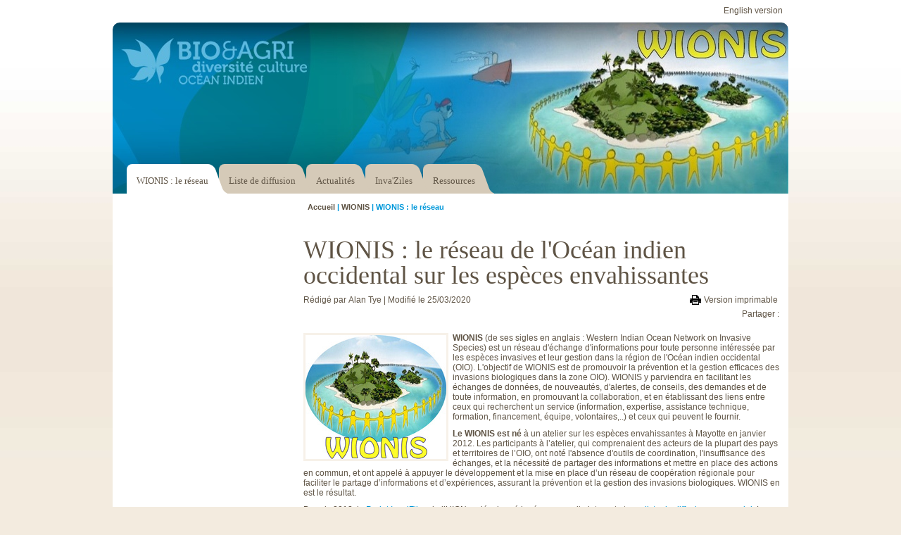

--- FILE ---
content_type: text/html; charset=utf-8
request_url: http://www.agriculture-biodiversite-oi.org/WIONIS/WIONIS-le-reseau
body_size: 6720
content:


<!doctype html>
<!--[if lt IE 7 ]> <html lang="fr-FR" class="no-js ie6" xmlns="http://www.w3.org/1999/xhtml" xmlns:og="http://ogp.me/ns#" xmlns:fb="http://ogp.me/ns/fb#"> <![endif]-->
<!--[if IE 7 ]>    <html lang="fr-FR" class="no-js ie7" xmlns="http://www.w3.org/1999/xhtml" xmlns:og="http://ogp.me/ns#" xmlns:fb="http://ogp.me/ns/fb#"> <![endif]-->
<!--[if IE 8 ]>    <html lang="fr-FR" class="no-js ie8" xmlns="http://www.w3.org/1999/xhtml" xmlns:og="http://ogp.me/ns#" xmlns:fb="http://ogp.me/ns/fb#"> <![endif]-->
<!--[if IE 9 ]>    <html lang="fr-FR" class="no-js ie9" xmlns="http://www.w3.org/1999/xhtml" xmlns:og="http://ogp.me/ns#" xmlns:fb="http://ogp.me/ns/fb#"> <![endif]-->
<!--[if (gt IE 9)|!(IE)]><!--> <html lang="fr-FR" class="no-js" xmlns="http://www.w3.org/1999/xhtml" xmlns:og="http://ogp.me/ns#" xmlns:fb="http://ogp.me/ns/fb#"> <!--<![endif]-->
	
<head>
    
                                                                                            
	
                                                                                                                                        
	
        	    		    	                                                                                                
	
        				    	                                                                                                
	
    
		   <meta charset="utf-8">

<meta name="viewport" content="width=device-width, initial-scale=1.0"/>
<meta http-equiv="X-UA-Compatible" content="IE=edge,chrome=1">
<meta name="google-site-verification" content="DpuD0pAszEZeEoF4UnJ9l_ST7rUY22G0e07wR-wOG2g" />
<meta name="google-site-verification" content="5SkPwxQqZil7TE6d5EXc5WoO5KGTgiPnvhKZ8OHktc0" />
    	 	<title>WIONIS : le réseau - Portail d'information sur l'agriculture et la biodiversité dans l'océan Indien</title>
            	<meta name="keywords" content="portail, agriculture, biodiversité, océan indien" />
            	<meta name="description" content="Ce portail web a été mis en place par le Cirad dans le cadre du projet ePRPV, financé par l'Union Européenne, l'Etat français, la Région Réunion et le Département de la Réunion, en partenariat avec le projet IRACC mis œuvre par la Commission de l'Océan Indien." />
    


<link rel="shortcut icon" href="/extension/PRPV/design/PRPV/images/favicon.ico">
<link rel="apple-touch-icon" href="/extension/PRPV/design/PRPV/images/favicon.ico">
<link rel="apple-touch-icon" href="/extension/PRPV/design/PRPV/images/apple-touch-icon.png">



<link rel="stylesheet" type="text/css" href="/var/ez_site/cache/public/stylesheets/2508626f48a0fae700d3a493dbc08b0d.css" />

	<link rel="stylesheet" type="text/css" href="/extension/PRPV/design/PRPV/stylesheets/print.css" media="print" />

<script src="/extension/heliostarterkit/design/heliostarterkit/javascript/modernizr.custom.min.js"></script>
<!--  -->    <link rel="alternate" type="application/rss+xml" href="/rss/feed/actualites_regionales_internationales" title="Actualité régionale et internationale" />    <link rel="alternate" type="application/rss+xml" href="/rss/feed/fetes_expos" title="Agenda des fêtes et expos" />    <link rel="alternate" type="application/rss+xml" href="/rss/feed/agenda_projets" title="Agenda des projets" />    <link rel="alternate" type="application/rss+xml" href="/rss/feed/agenda_institutionnel" title="Agenda institutionnel" />    <link rel="alternate" type="application/rss+xml" href="/rss/feed/alertes" title="Alertes du PRPV" />    <link rel="alternate" type="application/rss+xml" href="/rss/feed/au_fil_de_l_actu" title="Au fil de l'actu" />    <link rel="alternate" type="application/rss+xml" href="/rss/feed/communiques_presse" title="Communiqués de presse" />    <link rel="alternate" type="application/rss+xml" href="/rss/feed/evenements_professionnels" title="Evènements professionnels" />    <link rel="alternate" type="application/rss+xml" href="/rss/feed/nouvelles_professionnelles" title="Nouvelles professionnelles" />    <link rel="alternate" type="application/rss+xml" href="/rss/feed/rencontres_scientifiques" title="Rencontres scientifiques" />            
    	
	
	
        	
                                    <meta property="og:site_name" content="Portail d'information sur l'agriculture et la biodiversité dans l'océan Indien" />
                                                <meta property="og:url" content="http://www.agriculture-biodiversite-oi.org/WIONIS/WIONIS-le-reseau" />
                                                <meta property="og:type" content="article" />
                                                <meta property="og:country-name" content="France" />
                                                <meta property="og:region" content="Réunion" />
                                                <meta property="og:email" content="webmaster@prpv.org" />
                                                <meta property="og:postal-code" content="97410" />
                                                <meta property="og:street-address" content="7 chemin Irat" />
                                                <meta property="og:locality" content="Saint Pierre" />
                                                <meta property="og:latitude" content="gmaps_location;-21.32086" />
                                                <meta property="og:longitude" content="gmaps_location;55.485034" />
                                                <meta property="og:description" content=" WIONIS (de ses sigles en anglais : Western Indian Ocean Network on Invasive Species) est un réseau d'échange d'informations pour toute personne intéressée par les espèces invasives et leur gestion dans la région de l'Océan indien occidental (OIO). L'objectif de WIONIS est de promouvoir la prévention et la gestion efficaces des invasions biologiques dans la zone OIO). WOINIS y parviendra en facilitant les échanges de données, de nouveautés, d'alertes, de conseils, des demandes et de toute information, en promouvant la collaboration, et en établissant des liens entre ceux qui recherchent un service (information, expertise, assistance technique, formation, financement, équipe, volontaires,..) et ceux qui peuvent le fournir.separation" />
                                                <meta property="og:title" content="WIONIS : le réseau" />
                                                                    <meta property="og:image" content="http://www.agriculture-biodiversite-oi.org/extension/ngopengraph/design/standard/images/opengraph_default_image.png" />
                                                                <meta property="og:published_time" content="2017-03-21" />
                                                <meta property="og:modified_time" content="2020-03-25" />
                        </head>

	
<body class="ca2528a282734c6e691ece423a199516 site_projet">
		
						<ul class="langswitch">                    	    		    			    		    	    		    	    	<li>
    				        		            		        		        <a  rel="alternate"
		            hreflang="eng-GB"
		            lang="eng-GB"
		             title="English version"		            href="/switchlanguage/to/en/WIONIS/WIONIS-le-reseau"
		        >
		        	English version
		        </a>
		    	    </li>
    </ul>                    
	<div class="top_page">
                                    
        

    
    
                                                                                                                        <img src="/var/ez_site/storage/images/media/medias-wionis/banner-9/123110-1-fre-FR/banner-9_bandeau_projets.jpg"  width="960" height="258"  style="" alt="banner 9" title="banner 9" />
            

        
				
		<a class="logo_retour" href="/" title="Retour au portail Bio & Agri">Accéder au portail Bio & Agri</a>
	        <div class="accroche ezxmltext">
<div class="embed-tag">




<figure class="embed embed-image">    <img class="single_gallery_img" src="/var/ez_site/storage/images/media/medias-wionis/banner-2/123051-1-fre-FR/Banner-2_medium.jpg" alt="" 
    data-lightbox-src="/var/ez_site/storage/images/media/medias-wionis/banner-2/123051-1-fre-FR/Banner-2_lightbox.jpg" /></figure>
</div></div>
    
    
    	    	
    	        <div class="top_menu">
    	
	
					
	
	    <nav>
	        <ul>
	            	                <li class="active">
	                    <a href="/WIONIS/WIONIS-le-reseau">WIONIS : le réseau</a>
	                </li>
	            	                <li >
	                    <a href="/WIONIS/Liste-de-diffusion">Liste de diffusion</a>
	                </li>
	            	                <li >
	                    <a href="/WIONIS/Actualites">Actualités</a>
	                </li>
	            	                <li >
	                    <a href="/WIONIS/Inva-Ziles">Inva'Ziles</a>
	                </li>
	            	                <li >
	                    <a href="/WIONIS/Ressources">Ressources</a>
	                </li>
	            	        </ul>
	    </nav>
    

    <div class="liens_top_menu_droite">
    	
    	    	
    					
						
			
			</div>
	
</div>	    


</div>				
	
    	<div id="path">
																			<div class="breadcrumb" itemscope itemtype="http://data-vocabulary.org/Breadcrumb">
			  				<a href="/" itemprop="url">
			  					<span itemprop="title">Accueil</span>
			  				</a>
			  			</div>
																				<div class="breadcrumb" itemscope itemtype="http://data-vocabulary.org/Breadcrumb">
			  				<a href="/WIONIS" itemprop="url">
			  					<span itemprop="title">WIONIS</span>
			  				</a>
			  			</div>
																	  			<div class="breadcrumb path-text">WIONIS : le réseau</div>
												</div>

		
<article id="content-7332" class="full class-article">
	<div class="colonne-gauche">
       <aside class="left_menu">
   

                       </aside>	
		</div>
	<div class="contents">
	    <header>
    <h1>WIONIS : le réseau de l'Océan indien occidental sur les espèces envahissantes</h1>
    <p class="info">
                <span class="auteur">
            Rédigé par
                        <span class="ezauthor" itemscope itemtype="http://schema.org/Person">
                <span itemprop="name">Alan Tye</span>
            </span>        </span>
        
        <span class="modified">
	        Modifié le
	        <time pubdate="pubdate" datetime="2020-03-25T11:34:27+04:00">25/03/2020</time>
        </span>
    </p>
    <div class="tools">
        <p class="links">
            <a class="print" href="/layout/set/print/WIONIS/WIONIS-le-reseau" rel="alternate nofollow">Version imprimable</a>
            
                                            </p>
        <div class="sharebar-container">
            <span class="sharebar-title">Partager :</span>
            <div class="addthis_sharing_toolbox"></div>        </div>
    </div>
</header>	    	    <div class="body ezxmltext">
	        
<p>        <img class="embed-inline embed-inline-image align-left" src="/var/ez_site/storage/images/media/wionis/logo_wionis/120631-1-fre-FR/Logo_WIONIS_medium.jpg" alt="" /></p><p><strong>WIONIS</strong> (de ses sigles en anglais : Western Indian Ocean Network on Invasive Species) est un réseau d'échange d'informations pour toute personne intéressée par les espèces invasives et leur gestion dans la région de l'Océan indien occidental (OIO). L'objectif de WIONIS est de promouvoir la prévention et la gestion efficaces des invasions biologiques dans la zone OIO). WIONIS y parviendra en facilitant les échanges de données, de nouveautés, d'alertes, de conseils, des demandes et de toute information, en promouvant la collaboration, et en établissant des liens entre ceux qui recherchent un service (information, expertise, assistance technique, formation, financement, équipe, volontaires,..) et ceux qui peuvent le fournir.</p><p><strong>Le WIONIS est né</strong> à un atelier sur les espèces envahissantes à Mayotte en janvier 2012. Les participants à l’atelier, qui comprenaient des acteurs de la plupart des pays et territoires de l’OIO, ont noté l'absence d'outils de coordination, l'insuffisance des échanges, et la nécessité de partager des informations et mettre en place des actions en commun, et ont appelé à appuyer le développement et la mise en place d’un réseau de coopération régionale pour faciliter le partage d’informations et d’expériences, assurant la prévention et la gestion des invasions biologiques. WIONIS en est le résultat.</p><p>Depuis 2012, le<a href="http://www.agriculture-biodiversite-oi.org/fr/WIONIS/Inva-Ziles"
			 target="_self"				>&nbsp;Projet Inva’Ziles</a> de l’UICN, a développé&nbsp;le réseau, ce site internet et une<a href="http://www.agriculture-biodiversite-oi.org/fr/WIONIS/Liste-de-diffusion"
			 target="_self"				>&nbsp;liste de diffusion par courriel</a>. Le site web et la liste de diffusion sont les outils opérationnels principaux du WIONIS. Ce site web est hébergé par le CIRAD et géré par le Coordonnateur du Projet Inva’Ziles, alors que la liste de diffusion est gérée par un groupe de membres du WIONIS et est hébergée à l'Université d'Auckland par le « Invasive Species Specialist Group » (<a href="http://www.issg.org/"
			 target="_self"				>ISSG</a>) de la Commission des Espèces de l'UICN.</p><p>Ce site web, encore en cours de développement, a le but d’offre un service de stockage et de diffusion des informations, libre d'accès ou en accès réservé aux membres de WIONIS. Il compte jusque maintenant une espace pour les ressources (publications, autres, interrogeable) et les actualités. Il est envisagé de développer des pages additionnelles, y compris un forum pour échanger les expériences et les conseils, une galerie pour aider à l'identification, et des informations et alertes liées aux espèces exotiques dans la région OIO. Le site est conçu pour fournir une fonctionnalité en français et en anglais, dans la mesure du possible. </p><p>Vous êtes invités à faire des commentaires tant sur le site web que sur la liste de diffusion. Si vous voulez fournir des ressources sur ce site, veuillez <a href="mailto:Alan.Tye@iucn.org"
			 target="_self"				>contacter le Coordonnateur</a>. Faites nous connaître vos idées sur d'autres outils et fonctions, ou si vous pouvez contribuer à l’administration du portail ou de la liste.</p><p style="color:#00CCFF;"><em>Plus de 350 membres, dans tous les pays et territoires insulaires de la région et dans beaucoup plus du monde entier — une ressource clé pour les demandes d’assistance.&nbsp;Cliquez la carte pour l’agrandir.&nbsp;</em></p><div class="embed-tag object-left">    




<figure class="embed embed-image align-left">    <img class="single_gallery_img" src="/var/ez_site/storage/images/media/images/contribution/map-wionis3/125379-1-fre-FR/map-WIONIS_reference.jpg" alt="" 
    data-lightbox-src="/var/ez_site/storage/images/media/images/contribution/map-wionis3/125379-1-fre-FR/map-WIONIS_lightbox.jpg" /></figure>
</div>	    </div>

	    
			</div>

	
	</article>
<section id="comments">
    
            <section id="add-comment">
	    	       <form class="login-link" method="post" action="/user/login">
	           <input type="hidden" name="LoginButton" value="Login" />
	           <input type="hidden" name="Login" value="" />
	           <input type="hidden" name="Password" value="" />
	           <input type="hidden" name="RedirectURI" value="/WIONIS/WIONIS-le-reseau#add-comment" />
	           <input type="submit" value="Identifiez-vous pour commenter cet article" />
	       </form>
	        </section>
</section>

		    		<footer id="footer">
	
	<div class="footer_gauche">
		<a href="/">
			<img alt="" src="/extension/PRPV/design/PRPV/images/logo_footer_fre.png" class="logo_footer"/>
		</a>
		<div class="body">
<p>Agriculture et Biodiversité Océan Indien : Bienvenue sur notre portail web BioAgri ! </p><p>Retrouvez toutes les actualités liés aux projets scientifiques, concernant l'Agriculture et la Biodiversité, menés par le CIRAD et ses partenaires. </p></div>
		<div class="liens_dur">
			<span>&copy;2011-2026</span> |
						<span><a href="/Mentions-legales">Mentions légales</a></span> |
			<span><a href="/content/view/sitemap/2">Plan du site</a></span>
		</div>
	</div>
	<div class="footer_droite">
		<div class="footer_haut">
			<div class="subscribe_newsletter">
				<form class="subscribe" method="post" action="/newsletter/subscribe">
    <label for="mainSubscribeBox">Newsletter</label><br/>
    <input type="search" name="Email" id="mainSubscribeBox" placeholder="votre e-mail" />
    <input type="submit" value="Ok" class="submit_subscribe" />
</form>
			</div>
			
				            <div class="youtube_channel">
	                <span>+ de vidéos</span><br/>
	                <a href="https://www.youtube.com/user/BiodivAgriOI" target="_blank" title="Chaîne Youtube BioAgri">
	                    <img src="/extension/PRPV/design/PRPV/images/youtube-flat.jpg" alt="Youtube" />
	                </a>
	            </div>
	     	            
			<div class="sharebar_container">
				<span>Partager</span>
				<div class="addthis_sharing_toolbox"></div>			</div>
		</div>
		<div class="footer_bas">
			<div class="liens_footer">
				
<p>Notre portail web BioAgri est animé par le <span class="text-underline">	<a href="http://reunion-mayotte.cirad.fr/"
					 rel="external"		>CIRAD</a></span> dans le cadre de divers projets scientifiques tels que les projets 	<a href="/Projets-regionaux/Nouvelles-des-projets/Actualites/Elargissement-et-Perennisation-du-Reseau-de-Protection-des-Vegetaux"
					 rel="external"		>ePRPV</a>, 	<a href="/null"
					 rel="external"		>EPIBIO OI</a> ou encore 	<a href="/null"
					 rel="external"		>Germination</a>. BioAgri est financé par l'	<a href="https://europa.eu/european-union/index_fr"
					 rel="external"		>Union Européenne</a>, l’	<a href="https://www.gouvernement.fr/"
					 rel="external"		>État français</a>, la 	<a href="https://www.regionreunion.com/"
					 rel="external"		>Région Réunion</a> et le 	<a href="https://www.departement974.fr/"
					 rel="external"		>Département de La Réunion</a>, en partenariat avec le projet IRACC mis œuvre par la 	<a href="https://www.commissionoceanindien.org/"
					 rel="external"		>Commission de l'Océan Indien</a>.</p><p>Les projets contenus dans BioAgri font eux-mêmes partis de réseaux (	<a href="http://www.agriculture-biodiversite-oi.org/Le-reseau-de-protection-des-vegetaux"
					 rel="external"		>réseau de protection des végétaux</a>, réseau 	<a href="http://www.agriculture-biodiversite-oi.org/Germination"
					 rel="external"		>Germination</a> etc.) inscrits au sein de la Plateforme Régionale en Recherche Agronomique pour le Développement dans l'Océan Indien, la 	<a href="https://www.prerad-oi.org/"
					 rel="external"		>PRéRAD-OI</a>. Cette plateforme est co-financée par l'Union Européenne dans le cadre du programme Feder Interreg V et la Région Réunion.</p><table class="renderedtable" cellpadding="2" cellspacing="0" width="50%" summary="1"><tr><td valign="top">  &nbsp;
  </td><td valign="top">  &nbsp;
  </td><td valign="top">  &nbsp;
  </td></tr><tr class=" odd"><td valign="top">  <div class="embed-tag">




<figure class="embed embed-image"><a href="https://www.facebook.com/BioAgriOI/" target="_blank">    <img class="single_gallery_img" src="/var/ez_site/storage/images/media/images/contribution/logo-fb/132144-1-fre-FR/logo-fb_tiny.png" alt="" 
    data-lightbox-src="/var/ez_site/storage/images/media/images/contribution/logo-fb/132144-1-fre-FR/logo-fb_lightbox.png" /></a></figure>
</div><p class="text-left " style="text-align:left;">	<a href="https://www.facebook.com/BioAgriOI/"
					 rel="external"		>Devenez Fan</a></p>
  </td><td valign="top">  <div class="embed-tag">




<figure class="embed embed-image"><a href="https://twitter.com/BioAgriOI" target="_blank">    <img class="single_gallery_img" src="/var/ez_site/storage/images/media/images/contribution/twitter-bioagri/132168-1-fre-FR/Twitter-Bioagri_tiny.png" alt="" 
    data-lightbox-src="/var/ez_site/storage/images/media/images/contribution/twitter-bioagri/132168-1-fre-FR/Twitter-Bioagri_lightbox.png" /></a></figure>
</div><p class="text-left " style="text-align:left;">	<a href="https://twitter.com/BioAgriOI"
					 rel="external"		>Abonnez-vous</a></p>
  </td><td valign="top">  <div class="embed-tag">




<figure class="embed embed-image"><a href="https://www.youtube.com/user/BiodivAgriOI" target="_blank">    <img class="single_gallery_img" src="/var/ez_site/storage/images/media/images/contribution/youtube_logo_-2013-2015/132156-1-fre-FR/YouTube_logo_-2013-2015_tiny.png" alt="" 
    data-lightbox-src="/var/ez_site/storage/images/media/images/contribution/youtube_logo_-2013-2015/132156-1-fre-FR/YouTube_logo_-2013-2015_lightbox.png" /></a></figure>
</div><p class="text-left " style="text-align:left;">	<a href="https://www.youtube.com/user/BiodivAgriOI"
					 rel="external"		>Suivez-nous</a></p>
  </td></tr>
</table>
			</div>

			<div class="footer_logos">
														<span class="visuel">

    
    
                                                                                                                        <img src="/var/ez_site/storage/images/media/logos/logo-bailleurs-footer-bioagri/132138-4-fre-FR/Logo-bailleurs-Footer-BioAgri_logo_footer.jpg"  width="466" height="45"  style="" alt="Bannière logos des bailleurs du site BioAgri 2024" title="Bannière logos des bailleurs du site BioAgri 2024" />
            

    </span>
												</div>
		</div>
	</div>
</footer>
	
	        


<script type="text/javascript" src="/var/ez_site/cache/public/javascript/5fb4604e956c8d84cf5d693c55a59699.js" charset="utf-8"></script>


  <script>
   var _gaq = [
    ['_setAccount', 'UA-24436947-3'],
            ['_trackPageview']
   ];
   (function() {
        var ga = document.createElement('script'); ga.type = 'text/javascript'; ga.async = true;
        ga.src = ('https:' == document.location.protocol ? 'https://ssl' : 'http://www') + '.google-analytics.com/ga.js';
        var s = document.getElementsByTagName('script')[0]; s.parentNode.insertBefore(ga, s);
   })();
  </script>

        <script type="text/javascript">
    if( jQuery.helioLightbox ){        jQuery.helioLightbox.setRootURL( "" );
    }</script>	<script type="x-jquery-tmpl" id="heliolightbox-default">
    <div class="heliolightbox-default">
        {{if error_text}}        <div class="heliolightbox-error">
            <p class="heliolightbox-error-title">Une erreur est survenue</a>
            <p>${error_text}</p>
            <p class="heliolightbox-toolbar">
                <a href="#" class="heliolightbox-close">Fermer</a>
            </p>
        </div>
        {{else}}        <div class="heliolightbox-title-bar">
           <a class="heliolightbox-close" title="Fermer">x</a>
           <div class="heliolightbox-title">${content.title}</div>
        </div>
        <div class="heliolightbox-content">
        {{html content.body}}        </div>

        {{/if}}    </div>
</script>
<script type="x-jquery-tmpl" id="heliolightbox-default-loader">
    <div class="heliolightbox-default heliolightbox-default-loader">
        <img src="/extension/heliostarterkit/design/heliostarterkit/images/heliolightbox-loader.gif" alt="" />
        Chargement en cours...
    </div>
</script>	
	<script type="text/javascript" src="//s7.addthis.com/js/300/addthis_widget.js#pubid=ra-550a7109024b0106" async="async"></script>

</body>
</html>